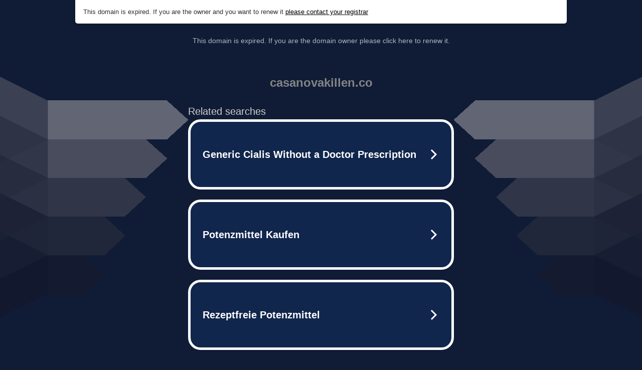

--- FILE ---
content_type: text/html; charset=UTF-8
request_url: https://syndicatedsearch.goog/afs/ads?sjk=vjB%2BBDHJQj%2BHbAtG1ciOSA%3D%3D&adtest=off&psid=5837883959&pcsa=false&channel=000001%2Cbucket011&client=dp-teaminternet09_3ph&r=m&hl=en&rpbu=http%3A%2F%2Fwww.development.casanovakillen.co%2F%3Fts%3DeyJhbGciOiJBMTI4S1ciLCJlbmMiOiJBMTI4Q0JDLUhTMjU2In0.PBFo9nGkc3buDR4oy3JrV8kjH3sSH90wpCNRacQYu0_gMdwn_BRPkQ.KJozlhDPewkllZI8e5KSBw.4q6QLOp9ljd1R1enUof183-O7bJpt01x3O3sY6t3dc9uqxsaUGbEUXQDrkS2RaiUgEoDksbizi3Iq9tsksUED9g5xQ-Cop2sGc_v2TZMajPcRwJBSc1IhQfCE6CL-_fO2n-9MvuFjUn4RQrwsBA2Xyo6lzjLkRAa381Unhp33B2vWEAAd5OBxB55NfQN9G3L9sM4lfIJym7eK7EGe-zSleAxb95e0Rs8Le_gooArQW2EFfUdnD_uXACnuRqz47O10MrGCh85OdLnzrEBTw3KC7fZWQygdA0q6FfFjpbpPlzahQ-NeZvulhti4kX83uDHcCmQwa14-gMmH3sd0ZLxn2G1pzG1DOncVtDcvEbCl6fPus2hh9CyBhSiat70hNQGMCPHiSCcNsDo-sQJO9f8FkIQ4WV_fZle2_HMe30Xeg_3jm4rw4R-3SIHW_rdlzY36VzIT9MXPIRLv3FvDzDhLQuhSvx1DSmR4cPXruKbXngFG08_rldXq2Cc2m2MWcnthv6T_JMlBh-CISxTowkwBJQ8cs_msmPHrYVkIYxbXdSOlQ4CJQShI_72Bmxa-PkVfR-LWaW4uN0w9XdOl9Gk2QjYjfnVfayMZXr068K-AHQ.LMQ_gn_9ZoqLn62tTigEww&type=3&swp=as-drid-2827850458610008&oe=UTF-8&ie=UTF-8&fexp=21404%2C17300003%2C17301431%2C17301433%2C17301436%2C17301548%2C17301266%2C72717107&format=r3%7Cs&nocache=6901765216930324&num=0&output=afd_ads&domain_name=www.development.casanovakillen.co&v=3&bsl=8&pac=0&u_his=2&u_tz=0&dt=1765216930334&u_w=1280&u_h=720&biw=1280&bih=720&psw=1280&psh=852&frm=0&uio=--&cont=tc&drt=0&jsid=caf&jsv=839322201&rurl=http%3A%2F%2Fwww.development.casanovakillen.co%2Fshop%2Fcenforce-10-tabletter-viagra%2F
body_size: 3521
content:
<!doctype html><html lang="en"> <head> <style id="ssr-boilerplate">body{-webkit-text-size-adjust:100%; font-family:arial,sans-serif; margin:0;}.div{-webkit-box-flex:0 0; -webkit-flex-shrink:0; flex-shrink:0;max-width:100%;}.span:last-child, .div:last-child{-webkit-box-flex:1 0; -webkit-flex-shrink:1; flex-shrink:1;}.a{text-decoration:none; text-transform:none; color:inherit; display:inline-block;}.span{-webkit-box-flex:0 0; -webkit-flex-shrink:0; flex-shrink:0;display:inline-block; overflow:hidden; text-transform:none;}.img{border:none; max-width:100%; max-height:100%;}.i_{display:-ms-flexbox; display:-webkit-box; display:-webkit-flex; display:flex;-ms-flex-align:start; -webkit-box-align:start; -webkit-align-items:flex-start; align-items:flex-start;box-sizing:border-box; overflow:hidden;}.v_{-webkit-box-flex:1 0; -webkit-flex-shrink:1; flex-shrink:1;}.j_>span:last-child, .j_>div:last-child, .w_, .w_:last-child{-webkit-box-flex:0 0; -webkit-flex-shrink:0; flex-shrink:0;}.l_{-ms-overflow-style:none; scrollbar-width:none;}.l_::-webkit-scrollbar{display:none;}.s_{position:relative; display:inline-block;}.u_{position:absolute; top:0; left:0; height:100%; background-repeat:no-repeat; background-size:auto 100%;}.t_{display:block;}.r_{display:-ms-flexbox; display:-webkit-box; display:-webkit-flex; display:flex;-ms-flex-align:center; -webkit-box-align:center; -webkit-align-items:center; align-items:center;-ms-flex-pack:center; -webkit-box-pack:center; -webkit-justify-content:center; justify-content:center;}.q_{box-sizing:border-box; max-width:100%; max-height:100%; overflow:hidden;display:-ms-flexbox; display:-webkit-box; display:-webkit-flex; display:flex;-ms-flex-align:center; -webkit-box-align:center; -webkit-align-items:center; align-items:center;-ms-flex-pack:center; -webkit-box-pack:center; -webkit-justify-content:center; justify-content:center;}.n_{text-overflow:ellipsis; white-space:nowrap;}.p_{-ms-flex-negative:1; max-width: 100%;}.m_{overflow:hidden;}.o_{white-space:nowrap;}.x_{cursor:pointer;}.y_{display:none; position:absolute; z-index:1;}.k_>div:not(.y_) {display:-webkit-inline-box; display:-moz-inline-box; display:-ms-inline-flexbox; display:-webkit-inline-flex; display:inline-flex; vertical-align:middle;}.k_.topAlign>div{vertical-align:top;}.k_.centerAlign>div{vertical-align:middle;}.k_.bottomAlign>div{vertical-align:bottom;}.k_>span, .k_>a, .k_>img, .k_{display:inline; vertical-align:middle;}.si101:nth-of-type(5n+1) > .si141{border-left: #1f8a70 7px solid;}.rssAttrContainer ~ .si101:nth-of-type(5n+2) > .si141{border-left: #1f8a70 7px solid;}.si101:nth-of-type(5n+3) > .si141{border-left: #bedb39 7px solid;}.rssAttrContainer ~ .si101:nth-of-type(5n+4) > .si141{border-left: #bedb39 7px solid;}.si101:nth-of-type(5n+5) > .si141{border-left: #ffe11a 7px solid;}.rssAttrContainer ~ .si101:nth-of-type(5n+6) > .si141{border-left: #ffe11a 7px solid;}.si101:nth-of-type(5n+2) > .si141{border-left: #fd7400 7px solid;}.rssAttrContainer ~ .si101:nth-of-type(5n+3) > .si141{border-left: #fd7400 7px solid;}.si101:nth-of-type(5n+4) > .si141{border-left: #004358 7px solid;}.rssAttrContainer ~ .si101:nth-of-type(5n+5) > .si141{border-left: #004358 7px solid;}.z_{cursor:pointer;}.si130{display:inline; text-transform:inherit;}.flexAlignStart{-ms-flex-align:start; -webkit-box-align:start; -webkit-align-items:flex-start; align-items:flex-start;}.flexAlignBottom{-ms-flex-align:end; -webkit-box-align:end; -webkit-align-items:flex-end; align-items:flex-end;}.flexAlignCenter{-ms-flex-align:center; -webkit-box-align:center; -webkit-align-items:center; align-items:center;}.flexAlignStretch{-ms-flex-align:stretch; -webkit-box-align:stretch; -webkit-align-items:stretch; align-items:stretch;}.flexJustifyStart{-ms-flex-pack:start; -webkit-box-pack:start; -webkit-justify-content:flex-start; justify-content:flex-start;}.flexJustifyCenter{-ms-flex-pack:center; -webkit-box-pack:center; -webkit-justify-content:center; justify-content:center;}.flexJustifyEnd{-ms-flex-pack:end; -webkit-box-pack:end; -webkit-justify-content:flex-end; justify-content:flex-end;}</style>  <style>.si101{width:100%; -ms-flex-negative:1;-webkit-box-flex:1 0; -webkit-flex-shrink:1; flex-shrink:1;}.si144{font-weight:700;background-color:#11264d;border-radius:25px;border:5px solid #ffffff;font-size:20px;line-height:26px;margin-bottom:20px;padding-bottom:50px;padding-left:13px;padding-right:13px;padding-top:50px;color:#ffffff;width:100%; -ms-flex-negative:1;-webkit-box-flex:1 0; -webkit-flex-shrink:1; flex-shrink:1;}.si144:hover{background-color:#242b42;text-decoration:underline;}.si33{margin-left:10px;margin-right:10px;width:100%; -ms-flex-negative:1;-webkit-box-flex:1 0; -webkit-flex-shrink:1; flex-shrink:1;}.si102{border-radius:15px;height:30px;width:1px;}.si128{height:1px;width:100%; -ms-flex-negative:1;-webkit-box-flex:1 0; -webkit-flex-shrink:1; flex-shrink:1;}div>div.si128:last-child{display:none;}.si133{background-color:#101c36;border-radius:2px;font-size:20px;line-height:22px;margin-bottom:5px;color:#cdcdcd;}.si135{background-color:#101c36;height:100%;}.si143{border-radius:12px;margin-right:10px;width:24px;}.si130{font-weight:700;}.rssAttrContainer{width:100%; -ms-flex-negative:1;-webkit-box-flex:1 0; -webkit-flex-shrink:1; flex-shrink:1;}.si133{background-color:#101c36;border-radius:2px;font-size:20px;line-height:22px;margin-bottom:5px;color:#cdcdcd;}.si135{background-color:#101c36;padding-bottom:0px;padding-right:0px;}</style> <meta content="NOINDEX, NOFOLLOW" name="ROBOTS"> <meta content="telephone=no" name="format-detection"> <meta content="origin" name="referrer">    </head> <body>  <div id="adBlock">   <div id="ssrad-master" data-csa-needs-processing="1" data-num-ads="3" class="parent_container"><div class="i_ div si135" style="-ms-flex-direction:row; -webkit-box-orient:horizontal; -webkit-flex-direction:row; flex-direction:row;-ms-flex-pack:start; -webkit-box-pack:start; -webkit-justify-content:flex-start; justify-content:flex-start;-ms-flex-align:start; -webkit-box-align:start; -webkit-align-items:flex-start; align-items:flex-start;-ms-flex-wrap:wrap; -webkit-flex-wrap:wrap; flex-wrap:wrap;" data-ad-container="1"><div class="i_ div rssAttrContainer" style="-ms-flex-direction:row; -webkit-box-orient:horizontal; -webkit-flex-direction:row; flex-direction:row;"><span class="p_ si133 span">Related searches</span></div><div id="e1" class="i_ div clicktrackedAd_js si101" style="-ms-flex-direction:row; -webkit-box-orient:horizontal; -webkit-flex-direction:row; flex-direction:row;"><a href="http://www.development.casanovakillen.co/?ts=eyJhbGciOiJBMTI4S1ciLCJlbmMiOiJBMTI4Q0JDLUhTMjU2In0.PBFo9nGkc3buDR4oy3JrV8kjH3sSH90wpCNRacQYu0_gMdwn_BRPkQ.KJozlhDPewkllZI8e5KSBw.[base64].LMQ_gn_9ZoqLn62tTigEww&amp;query=Generic+Cialis+Without+a+Doctor+Prescription&amp;afdToken=[base64]&amp;pcsa=false" data-nb="0" target="_top" class="i_ a si144" style="-ms-flex-direction:row; -webkit-box-orient:horizontal; -webkit-flex-direction:row; flex-direction:row;-ms-flex-pack:start; -webkit-box-pack:start; -webkit-justify-content:flex-start; justify-content:flex-start;-ms-flex-align:center; -webkit-box-align:center; -webkit-align-items:center; align-items:center;"><div class="i_ div si69" style="-ms-flex-direction:row; -webkit-box-orient:horizontal; -webkit-flex-direction:row; flex-direction:row;-ms-flex-pack:center; -webkit-box-pack:center; -webkit-justify-content:center; justify-content:center;-ms-flex-align:center; -webkit-box-align:center; -webkit-align-items:center; align-items:center;"><div class="i_ div" style="-ms-flex-direction:row; -webkit-box-orient:horizontal; -webkit-flex-direction:row; flex-direction:row;"><div aria-hidden="true" tabindex="-1" class="div q_ si102"><img src="https://afs.googleusercontent.com/ad_icons/standard/publisher_icon_image/search.svg?c=%23ffffff" alt="" loading="lazy" class="img"></div></div></div><div class="i_ div si33" style="-ms-flex-direction:row; -webkit-box-orient:horizontal; -webkit-flex-direction:row; flex-direction:row;-ms-flex-pack:start; -webkit-box-pack:start; -webkit-justify-content:flex-start; justify-content:flex-start;-ms-flex-align:center; -webkit-box-align:center; -webkit-align-items:center; align-items:center;"><span class="p_ si34 span">Generic Cialis Without a Doctor Prescription</span></div><div aria-hidden="true" tabindex="-1" class="div q_ si143 w_"><img src="https://afs.googleusercontent.com/ad_icons/standard/publisher_icon_image/chevron.svg?c=%23ffffff" alt="" loading="lazy" class="img"></div></a></div><div id="e3" class="i_ div clicktrackedAd_js si101" style="-ms-flex-direction:row; -webkit-box-orient:horizontal; -webkit-flex-direction:row; flex-direction:row;"><a href="http://www.development.casanovakillen.co/?ts=eyJhbGciOiJBMTI4S1ciLCJlbmMiOiJBMTI4Q0JDLUhTMjU2In0.PBFo9nGkc3buDR4oy3JrV8kjH3sSH90wpCNRacQYu0_gMdwn_BRPkQ.KJozlhDPewkllZI8e5KSBw.[base64].LMQ_gn_9ZoqLn62tTigEww&amp;query=Potenzmittel+Kaufen&amp;afdToken=[base64]&amp;pcsa=false" data-nb="0" target="_top" class="i_ a si144" style="-ms-flex-direction:row; -webkit-box-orient:horizontal; -webkit-flex-direction:row; flex-direction:row;-ms-flex-pack:start; -webkit-box-pack:start; -webkit-justify-content:flex-start; justify-content:flex-start;-ms-flex-align:center; -webkit-box-align:center; -webkit-align-items:center; align-items:center;"><div class="i_ div si69" style="-ms-flex-direction:row; -webkit-box-orient:horizontal; -webkit-flex-direction:row; flex-direction:row;-ms-flex-pack:center; -webkit-box-pack:center; -webkit-justify-content:center; justify-content:center;-ms-flex-align:center; -webkit-box-align:center; -webkit-align-items:center; align-items:center;"><div class="i_ div" style="-ms-flex-direction:row; -webkit-box-orient:horizontal; -webkit-flex-direction:row; flex-direction:row;"><div aria-hidden="true" tabindex="-1" class="div q_ si102"><img src="https://afs.googleusercontent.com/ad_icons/standard/publisher_icon_image/search.svg?c=%23ffffff" alt="" loading="lazy" class="img"></div></div></div><div class="i_ div si33" style="-ms-flex-direction:row; -webkit-box-orient:horizontal; -webkit-flex-direction:row; flex-direction:row;-ms-flex-pack:start; -webkit-box-pack:start; -webkit-justify-content:flex-start; justify-content:flex-start;-ms-flex-align:center; -webkit-box-align:center; -webkit-align-items:center; align-items:center;"><span class="p_ si34 span">Potenzmittel Kaufen</span></div><div aria-hidden="true" tabindex="-1" class="div q_ si143 w_"><img src="https://afs.googleusercontent.com/ad_icons/standard/publisher_icon_image/chevron.svg?c=%23ffffff" alt="" loading="lazy" class="img"></div></a></div><div id="e2" class="i_ div clicktrackedAd_js si101" style="-ms-flex-direction:row; -webkit-box-orient:horizontal; -webkit-flex-direction:row; flex-direction:row;"><a href="http://www.development.casanovakillen.co/?ts=eyJhbGciOiJBMTI4S1ciLCJlbmMiOiJBMTI4Q0JDLUhTMjU2In0.PBFo9nGkc3buDR4oy3JrV8kjH3sSH90wpCNRacQYu0_gMdwn_BRPkQ.KJozlhDPewkllZI8e5KSBw.[base64].LMQ_gn_9ZoqLn62tTigEww&amp;query=Rezeptfreie+Potenzmittel&amp;afdToken=[base64]&amp;pcsa=false" data-nb="0" target="_top" class="i_ a si144" style="-ms-flex-direction:row; -webkit-box-orient:horizontal; -webkit-flex-direction:row; flex-direction:row;-ms-flex-pack:start; -webkit-box-pack:start; -webkit-justify-content:flex-start; justify-content:flex-start;-ms-flex-align:center; -webkit-box-align:center; -webkit-align-items:center; align-items:center;"><div class="i_ div si69" style="-ms-flex-direction:row; -webkit-box-orient:horizontal; -webkit-flex-direction:row; flex-direction:row;-ms-flex-pack:center; -webkit-box-pack:center; -webkit-justify-content:center; justify-content:center;-ms-flex-align:center; -webkit-box-align:center; -webkit-align-items:center; align-items:center;"><div class="i_ div" style="-ms-flex-direction:row; -webkit-box-orient:horizontal; -webkit-flex-direction:row; flex-direction:row;"><div aria-hidden="true" tabindex="-1" class="div q_ si102"><img src="https://afs.googleusercontent.com/ad_icons/standard/publisher_icon_image/search.svg?c=%23ffffff" alt="" loading="lazy" class="img"></div></div></div><div class="i_ div si33" style="-ms-flex-direction:row; -webkit-box-orient:horizontal; -webkit-flex-direction:row; flex-direction:row;-ms-flex-pack:start; -webkit-box-pack:start; -webkit-justify-content:flex-start; justify-content:flex-start;-ms-flex-align:center; -webkit-box-align:center; -webkit-align-items:center; align-items:center;"><span class="p_ si34 span">Rezeptfreie Potenzmittel</span></div><div aria-hidden="true" tabindex="-1" class="div q_ si143 w_"><img src="https://afs.googleusercontent.com/ad_icons/standard/publisher_icon_image/chevron.svg?c=%23ffffff" alt="" loading="lazy" class="img"></div></a></div></div></div> </div> <div id="ssrab" style="display:none;"><!--leader-content--><div id="ssrsb-slave-1"></div></div> <script nonce="VGIC5Cl4R1_KhFJysu5dvg">window.AFS_AD_REQUEST_RETURN_TIME_ = Date.now();window.IS_GOOGLE_AFS_IFRAME_ = true;function populate(el) { var adBlock = document.getElementById("adBlock"); adBlock.innerHTML += el;}
var IS_GOOGLE_AFS_IFRAME_ = true;
var ad_json = {"caps":[{"n":"queryId","v":"ohI3aeWlKNGT_b8P_e_qsQI"}],"sbs":[{"fn":"slave-1","afdt":"[base64]","label":"Search Ads"}],"rs_attr":{"t":"Related Links","u":""},"gd":{"ff":{"fd":"swap","eiell":true,"pcsbs":"44","pcsbp":"8","esb":true},"cd":{"pid":"dp-teaminternet09_3ph","eawp":"partner-dp-teaminternet09_3ph","qi":"ohI3aeWlKNGT_b8P_e_qsQI"},"pc":{"ct":true},"dc":{"d":true}}};</script> <script src="/adsense/domains/caf.js?pac=0" type="text/javascript" nonce="VGIC5Cl4R1_KhFJysu5dvg"></script>  </body> </html>